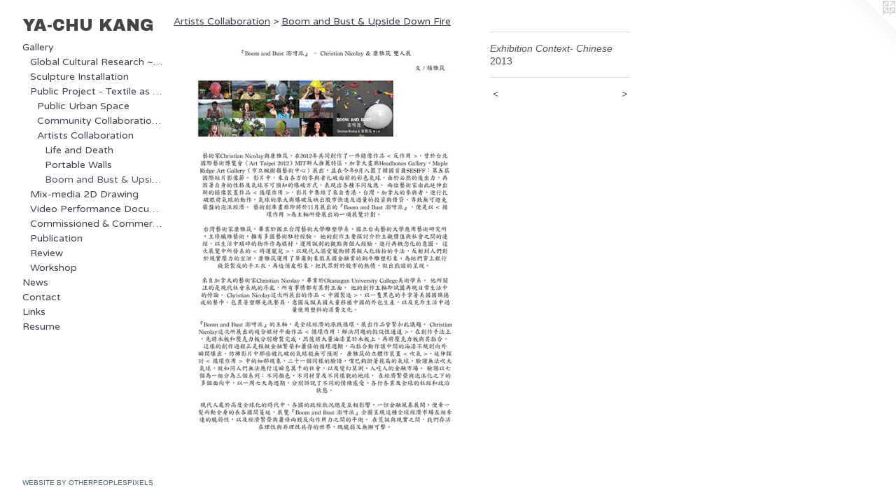

--- FILE ---
content_type: text/html;charset=utf-8
request_url: https://yachukang.com/artwork/3380359-Exhibition%20Context-%20Chinese.html
body_size: 3579
content:
<!doctype html><html class="no-js a-image mobile-title-align--center has-mobile-menu-icon--left p-artwork has-page-nav l-bricks mobile-menu-align--center has-wall-text "><head><meta charset="utf-8" /><meta content="IE=edge" http-equiv="X-UA-Compatible" /><meta http-equiv="X-OPP-Site-Id" content="39970" /><meta http-equiv="X-OPP-Revision" content="5529" /><meta http-equiv="X-OPP-Locke-Environment" content="production" /><meta http-equiv="X-OPP-Locke-Release" content="v0.0.141" /><title>YA-CHU KANG</title><link rel="canonical" href="https://yachukang.com/artwork/3380359-Exhibition%20Context-%20Chinese.html" /><meta content="website" property="og:type" /><meta property="og:url" content="https://yachukang.com/artwork/3380359-Exhibition%20Context-%20Chinese.html" /><meta property="og:title" content="Exhibition Context- Chinese" /><meta content="width=device-width, initial-scale=1" name="viewport" /><link type="text/css" rel="stylesheet" href="//cdnjs.cloudflare.com/ajax/libs/normalize/3.0.2/normalize.min.css" /><link type="text/css" rel="stylesheet" media="only all" href="//maxcdn.bootstrapcdn.com/font-awesome/4.3.0/css/font-awesome.min.css" /><link type="text/css" rel="stylesheet" media="not all and (min-device-width: 600px) and (min-device-height: 600px)" href="/release/locke/production/v0.0.141/css/small.css" /><link type="text/css" rel="stylesheet" media="only all and (min-device-width: 600px) and (min-device-height: 600px)" href="/release/locke/production/v0.0.141/css/large-bricks.css" /><link type="text/css" rel="stylesheet" media="not all and (min-device-width: 600px) and (min-device-height: 600px)" href="/r17649097800000005529/css/small-site.css" /><link type="text/css" rel="stylesheet" media="only all and (min-device-width: 600px) and (min-device-height: 600px)" href="/r17649097800000005529/css/large-site.css" /><link type="text/css" rel="stylesheet" media="only all and (min-device-width: 600px) and (min-device-height: 600px)" href="//fonts.googleapis.com/css?family=Archivo+Black" /><link type="text/css" rel="stylesheet" media="only all and (min-device-width: 600px) and (min-device-height: 600px)" href="//fonts.googleapis.com/css?family=Varela+Round:400" /><link type="text/css" rel="stylesheet" media="not all and (min-device-width: 600px) and (min-device-height: 600px)" href="//fonts.googleapis.com/css?family=Varela+Round:400&amp;text=MENUHomeGalrywsCntcLikRu" /><link type="text/css" rel="stylesheet" media="not all and (min-device-width: 600px) and (min-device-height: 600px)" href="//fonts.googleapis.com/css?family=Archivo+Black&amp;text=YA-CHU%20KNG" /><script>window.OPP = window.OPP || {};
OPP.modernMQ = 'only all';
OPP.smallMQ = 'not all and (min-device-width: 600px) and (min-device-height: 600px)';
OPP.largeMQ = 'only all and (min-device-width: 600px) and (min-device-height: 600px)';
OPP.downURI = '/x/9/7/0/39970/.down';
OPP.gracePeriodURI = '/x/9/7/0/39970/.grace_period';
OPP.imgL = function (img) {
  !window.lazySizes && img.onerror();
};
OPP.imgE = function (img) {
  img.onerror = img.onload = null;
  img.src = img.getAttribute('data-src');
  //img.srcset = img.getAttribute('data-srcset');
};</script><script src="/release/locke/production/v0.0.141/js/modernizr.js"></script><script src="/release/locke/production/v0.0.141/js/masonry.js"></script><script src="/release/locke/production/v0.0.141/js/respimage.js"></script><script src="/release/locke/production/v0.0.141/js/ls.aspectratio.js"></script><script src="/release/locke/production/v0.0.141/js/lazysizes.js"></script><script src="/release/locke/production/v0.0.141/js/large.js"></script><script src="/release/locke/production/v0.0.141/js/hammer.js"></script><script>if (!Modernizr.mq('only all')) { document.write('<link type="text/css" rel="stylesheet" href="/release/locke/production/v0.0.141/css/minimal.css">') }</script><style>.media-max-width {
  display: block;
}

@media (min-height: 1435px) {

  .media-max-width {
    max-width: 862.0px;
  }

}

@media (max-height: 1435px) {

  .media-max-width {
    max-width: 60.05737704918033vh;
  }

}</style></head><body><header id="header"><a class=" site-title" href="/home.html"><span class=" site-title-text u-break-word">YA-CHU KANG</span><div class=" site-title-media"></div></a><a id="mobile-menu-icon" class="mobile-menu-icon hidden--no-js hidden--large"><svg viewBox="0 0 21 17" width="21" height="17" fill="currentColor"><rect x="0" y="0" width="21" height="3" rx="0"></rect><rect x="0" y="7" width="21" height="3" rx="0"></rect><rect x="0" y="14" width="21" height="3" rx="0"></rect></svg></a></header><nav class=" hidden--large"><ul class=" site-nav"><li class="nav-item nav-home "><a class="nav-link " href="/home.html">Home</a></li><li class="nav-item expanded nav-museum "><a class="nav-link " href="/section/291426.html">Gallery</a><ul><li class="nav-item expanded nav-museum "><a class="nav-link " href="/section/474965-Global%20Cultural%20Research%20%7e%20Ongoing%20Project.html">Global Cultural Research ~ Ongoing Project</a><ul><li class="nav-gallery nav-item "><a class="nav-link " href="/section/462015-DIRT%20CARPET%20Project.html">DIRT CARPET Project</a></li><li class="nav-gallery nav-item "><a class="nav-link " href="/section/467592-COTTON%20Project.html">COTTON Project</a></li><li class="nav-gallery nav-item "><a class="nav-link " href="/section/462016-SILK%20Project.html">SILK Project</a></li><li class="nav-gallery nav-item "><a class="nav-link " href="/section/510470-HEMP%20Project.html">Hemp Project</a></li><li class="nav-gallery nav-item "><a class="nav-link " href="/section/492304-WOOL%20Project.html">WOOL Project</a></li><li class="nav-gallery nav-item "><a class="nav-link " href="/section/471583-CONTEMPORARY%20ARCHAEOLOGY%20Project%20.html">CONTEMPORARY ARCHAEOLOGY Project </a></li></ul></li><li class="nav-item expanded nav-museum "><a class="nav-link " href="/section/462020-Sculpture%20Installation.html">Sculpture Installation</a><ul><li class="nav-gallery nav-item "><a class="nav-link " href="/section/462018-Environment%20Sustainability.html">Environment Sustainability</a></li><li class="nav-gallery nav-item "><a class="nav-link " href="/section/324007-Travel%20%26%20Migrate.html">Travel &amp; Migrate</a></li><li class="nav-gallery nav-item "><a class="nav-link " href="/section/462019-Social%20Identity.html">Social Identity</a></li></ul></li><li class="nav-item expanded nav-museum "><a class="nav-link " href="/section/462021-Public%20Project%20-%20Textile%20as%20Communication.html">Public Project - Textile as Communication</a><ul><li class="nav-gallery nav-item expanded "><a class="nav-link " href="/section/509795-Public%20Urban%20Space.html">Public Urban Space</a></li><li class="nav-gallery nav-item expanded "><a class="nav-link " href="/section/462022-Community%20Collaboration%20Project.html">Community Collaboration Project</a></li><li class="nav-item expanded nav-museum "><a class="nav-link " href="/section/380583-Artists%20Collaboration.html">Artists Collaboration</a><ul><li class="nav-gallery nav-item expanded "><a class="nav-link " href="/section/324728-Life%20and%20Death.html">Life and Death</a></li><li class="nav-gallery nav-item expanded "><a class="nav-link " href="/section/291434-Portable%20Walls.html">Portable Walls</a></li><li class="nav-gallery nav-item expanded "><a class="selected nav-link " href="/section/380581-Boom%20and%20Bust%20%26%20Upside%20Down%20Fire.html">Boom and Bust &amp; Upside Down Fire</a></li></ul></li></ul></li><li class="nav-item expanded nav-museum "><a class="nav-link " href="/section/323975-Mix-media%202D%20Drawing.html">Mix-media 2D Drawing</a><ul><li class="nav-gallery nav-item "><a class="nav-link " href="/section/474966-Yarn%20Drawing.html">Yarn Drawing</a></li><li class="nav-gallery nav-item "><a class="nav-link " href="/section/324014-Paper%20Collage.html">Paper Collage</a></li><li class="nav-gallery nav-item "><a class="nav-link " href="/section/416948-Felt%20Painting.html">Felt Painting</a></li><li class="nav-gallery nav-item "><a class="nav-link " href="/section/416946-Drawing%20Sketching.html">Drawing Sketching</a></li></ul></li><li class="nav-gallery nav-item expanded "><a class="nav-link " href="/section/325425-Video%20Performance%20Documentary.html">Video Performance Documentary</a></li><li class="nav-gallery nav-item expanded "><a class="nav-link " href="/section/523208-Commissioned%20%26%20Commercial%20Project.html">Commissioned &amp; Commercial Project</a></li><li class="nav-item expanded nav-museum "><a class="nav-link " href="/section/362815-Publication.html">Publication</a><ul><li class="nav-gallery nav-item "><a class="nav-link " href="/section/429298-Book.html">Book</a></li><li class="nav-gallery nav-item "><a class="nav-link " href="/section/429299-Article.html">Article</a></li></ul></li><li class="nav-gallery nav-item expanded "><a class="nav-link " href="/section/345330-Review.html">Review</a></li><li class="nav-gallery nav-item expanded "><a class="nav-link " href="/section/399152-Workshop.html">Workshop</a></li></ul></li><li class="nav-news nav-item "><a class="nav-link " href="/news.html">News</a></li><li class="nav-item nav-contact "><a class="nav-link " href="/contact.html">Contact</a></li><li class="nav-links nav-item "><a class="nav-link " href="/links.html">Links</a></li><li class="nav-item nav-pdf1 "><a target="_blank" class="nav-link " href="//img-cache.oppcdn.com/fixed/39970/assets/Y4hizewYlqdAKvc6.pdf">Resume</a></li></ul></nav><div class=" content"><nav class=" hidden--small" id="nav"><header><a class=" site-title" href="/home.html"><span class=" site-title-text u-break-word">YA-CHU KANG</span><div class=" site-title-media"></div></a></header><ul class=" site-nav"><li class="nav-item nav-home "><a class="nav-link " href="/home.html">Home</a></li><li class="nav-item expanded nav-museum "><a class="nav-link " href="/section/291426.html">Gallery</a><ul><li class="nav-item expanded nav-museum "><a class="nav-link " href="/section/474965-Global%20Cultural%20Research%20%7e%20Ongoing%20Project.html">Global Cultural Research ~ Ongoing Project</a><ul><li class="nav-gallery nav-item "><a class="nav-link " href="/section/462015-DIRT%20CARPET%20Project.html">DIRT CARPET Project</a></li><li class="nav-gallery nav-item "><a class="nav-link " href="/section/467592-COTTON%20Project.html">COTTON Project</a></li><li class="nav-gallery nav-item "><a class="nav-link " href="/section/462016-SILK%20Project.html">SILK Project</a></li><li class="nav-gallery nav-item "><a class="nav-link " href="/section/510470-HEMP%20Project.html">Hemp Project</a></li><li class="nav-gallery nav-item "><a class="nav-link " href="/section/492304-WOOL%20Project.html">WOOL Project</a></li><li class="nav-gallery nav-item "><a class="nav-link " href="/section/471583-CONTEMPORARY%20ARCHAEOLOGY%20Project%20.html">CONTEMPORARY ARCHAEOLOGY Project </a></li></ul></li><li class="nav-item expanded nav-museum "><a class="nav-link " href="/section/462020-Sculpture%20Installation.html">Sculpture Installation</a><ul><li class="nav-gallery nav-item "><a class="nav-link " href="/section/462018-Environment%20Sustainability.html">Environment Sustainability</a></li><li class="nav-gallery nav-item "><a class="nav-link " href="/section/324007-Travel%20%26%20Migrate.html">Travel &amp; Migrate</a></li><li class="nav-gallery nav-item "><a class="nav-link " href="/section/462019-Social%20Identity.html">Social Identity</a></li></ul></li><li class="nav-item expanded nav-museum "><a class="nav-link " href="/section/462021-Public%20Project%20-%20Textile%20as%20Communication.html">Public Project - Textile as Communication</a><ul><li class="nav-gallery nav-item expanded "><a class="nav-link " href="/section/509795-Public%20Urban%20Space.html">Public Urban Space</a></li><li class="nav-gallery nav-item expanded "><a class="nav-link " href="/section/462022-Community%20Collaboration%20Project.html">Community Collaboration Project</a></li><li class="nav-item expanded nav-museum "><a class="nav-link " href="/section/380583-Artists%20Collaboration.html">Artists Collaboration</a><ul><li class="nav-gallery nav-item expanded "><a class="nav-link " href="/section/324728-Life%20and%20Death.html">Life and Death</a></li><li class="nav-gallery nav-item expanded "><a class="nav-link " href="/section/291434-Portable%20Walls.html">Portable Walls</a></li><li class="nav-gallery nav-item expanded "><a class="selected nav-link " href="/section/380581-Boom%20and%20Bust%20%26%20Upside%20Down%20Fire.html">Boom and Bust &amp; Upside Down Fire</a></li></ul></li></ul></li><li class="nav-item expanded nav-museum "><a class="nav-link " href="/section/323975-Mix-media%202D%20Drawing.html">Mix-media 2D Drawing</a><ul><li class="nav-gallery nav-item "><a class="nav-link " href="/section/474966-Yarn%20Drawing.html">Yarn Drawing</a></li><li class="nav-gallery nav-item "><a class="nav-link " href="/section/324014-Paper%20Collage.html">Paper Collage</a></li><li class="nav-gallery nav-item "><a class="nav-link " href="/section/416948-Felt%20Painting.html">Felt Painting</a></li><li class="nav-gallery nav-item "><a class="nav-link " href="/section/416946-Drawing%20Sketching.html">Drawing Sketching</a></li></ul></li><li class="nav-gallery nav-item expanded "><a class="nav-link " href="/section/325425-Video%20Performance%20Documentary.html">Video Performance Documentary</a></li><li class="nav-gallery nav-item expanded "><a class="nav-link " href="/section/523208-Commissioned%20%26%20Commercial%20Project.html">Commissioned &amp; Commercial Project</a></li><li class="nav-item expanded nav-museum "><a class="nav-link " href="/section/362815-Publication.html">Publication</a><ul><li class="nav-gallery nav-item "><a class="nav-link " href="/section/429298-Book.html">Book</a></li><li class="nav-gallery nav-item "><a class="nav-link " href="/section/429299-Article.html">Article</a></li></ul></li><li class="nav-gallery nav-item expanded "><a class="nav-link " href="/section/345330-Review.html">Review</a></li><li class="nav-gallery nav-item expanded "><a class="nav-link " href="/section/399152-Workshop.html">Workshop</a></li></ul></li><li class="nav-news nav-item "><a class="nav-link " href="/news.html">News</a></li><li class="nav-item nav-contact "><a class="nav-link " href="/contact.html">Contact</a></li><li class="nav-links nav-item "><a class="nav-link " href="/links.html">Links</a></li><li class="nav-item nav-pdf1 "><a target="_blank" class="nav-link " href="//img-cache.oppcdn.com/fixed/39970/assets/Y4hizewYlqdAKvc6.pdf">Resume</a></li></ul><footer><div class=" credit"><a href="http://otherpeoplespixels.com/ref/yachukang.com" target="_blank">Website by OtherPeoplesPixels</a></div></footer></nav><main id="main"><a class=" logo hidden--small" href="http://otherpeoplespixels.com/ref/yachukang.com" title="Website by OtherPeoplesPixels" target="_blank"></a><div class=" page clearfix media-max-width"><h1 class="parent-title title"><a class=" title-segment hidden--small" href="/section/380583-Artists%20Collaboration.html">Artists Collaboration</a><span class=" title-sep hidden--small"> &gt; </span><a class=" title-segment" href="/section/380581-Boom%20and%20Bust%20%26%20Upside%20Down%20Fire.html">Boom and Bust &amp; Upside Down Fire</a></h1><div class=" media-and-info"><div class=" page-media-wrapper media"><a class=" page-media u-spaceball" title="Exhibition Context- Chinese" href="/artwork/3351562-Boom%20and%20Bust%20video%20installation.html" id="media"><img data-aspectratio="862/1220" class="u-img " alt="Exhibition Context- Chinese" src="//img-cache.oppcdn.com/fixed/39970/assets/G84ohGUuHFGH8MiJ.jpg" srcset="//img-cache.oppcdn.com/img/v1.0/s:39970/t:QkxBTksrVEVYVCtIRVJF/p:12/g:tl/o:2.5/a:50/q:90/2520x1220-G84ohGUuHFGH8MiJ.jpg/862x1220/e6f38fd04951a7ef754c688d9f69fbbc.jpg 862w,
//img-cache.oppcdn.com/img/v1.0/s:39970/t:QkxBTksrVEVYVCtIRVJF/p:12/g:tl/o:2.5/a:50/q:90/1640x830-G84ohGUuHFGH8MiJ.jpg/586x830/a4640cbdeadacd591a1f641e044ce802.jpg 586w,
//img-cache.oppcdn.com/img/v1.0/s:39970/t:QkxBTksrVEVYVCtIRVJF/p:12/g:tl/o:2.5/a:50/q:90/1400x720-G84ohGUuHFGH8MiJ.jpg/509x720/284037f548fba90df82b78f81ac5c117.jpg 509w,
//img-cache.oppcdn.com/img/v1.0/s:39970/t:QkxBTksrVEVYVCtIRVJF/p:12/g:tl/o:2.5/a:50/q:90/984x588-G84ohGUuHFGH8MiJ.jpg/415x588/71d32bd890c5338af055ecb12cb70b1a.jpg 415w,
//img-cache.oppcdn.com/fixed/39970/assets/G84ohGUuHFGH8MiJ.jpg 339w" sizes="(max-device-width: 599px) 100vw,
(max-device-height: 599px) 100vw,
(max-width: 339px) 339px,
(max-height: 480px) 339px,
(max-width: 415px) 415px,
(max-height: 588px) 415px,
(max-width: 509px) 509px,
(max-height: 720px) 509px,
(max-width: 586px) 586px,
(max-height: 830px) 586px,
862px" /></a><a class=" zoom-corner" style="display: none" id="zoom-corner"><span class=" zoom-icon fa fa-search-plus"></span></a><div class="share-buttons a2a_kit social-icons hidden--small" data-a2a-title="Exhibition Context- Chinese" data-a2a-url="https://yachukang.com/artwork/3380359-Exhibition%20Context-%20Chinese.html"></div></div><div class=" info border-color"><div class=" wall-text border-color"><div class=" wt-item wt-title">Exhibition Context- Chinese</div><div class=" wt-item wt-date">2013</div></div><div class=" page-nav hidden--small border-color clearfix"><a class=" prev" id="artwork-prev" href="/artwork/3351572-Boom%20and%20Bust.html">&lt; <span class=" m-hover-show">previous</span></a> <a class=" next" id="artwork-next" href="/artwork/3351562-Boom%20and%20Bust%20video%20installation.html"><span class=" m-hover-show">next</span> &gt;</a></div></div></div><div class="share-buttons a2a_kit social-icons hidden--large" data-a2a-title="Exhibition Context- Chinese" data-a2a-url="https://yachukang.com/artwork/3380359-Exhibition%20Context-%20Chinese.html"></div></div></main></div><footer><div class=" credit"><a href="http://otherpeoplespixels.com/ref/yachukang.com" target="_blank">Website by OtherPeoplesPixels</a></div></footer><div class=" modal zoom-modal" style="display: none" id="zoom-modal"><style>@media (min-aspect-ratio: 431/610) {

  .zoom-media {
    width: auto;
    max-height: 1220px;
    height: 100%;
  }

}

@media (max-aspect-ratio: 431/610) {

  .zoom-media {
    height: auto;
    max-width: 862px;
    width: 100%;
  }

}
@supports (object-fit: contain) {
  img.zoom-media {
    object-fit: contain;
    width: 100%;
    height: 100%;
    max-width: 862px;
    max-height: 1220px;
  }
}</style><div class=" zoom-media-wrapper u-spaceball"><img onerror="OPP.imgE(this);" onload="OPP.imgL(this);" data-src="//img-cache.oppcdn.com/fixed/39970/assets/G84ohGUuHFGH8MiJ.jpg" data-srcset="//img-cache.oppcdn.com/img/v1.0/s:39970/t:QkxBTksrVEVYVCtIRVJF/p:12/g:tl/o:2.5/a:50/q:90/2520x1220-G84ohGUuHFGH8MiJ.jpg/862x1220/e6f38fd04951a7ef754c688d9f69fbbc.jpg 862w,
//img-cache.oppcdn.com/img/v1.0/s:39970/t:QkxBTksrVEVYVCtIRVJF/p:12/g:tl/o:2.5/a:50/q:90/1640x830-G84ohGUuHFGH8MiJ.jpg/586x830/a4640cbdeadacd591a1f641e044ce802.jpg 586w,
//img-cache.oppcdn.com/img/v1.0/s:39970/t:QkxBTksrVEVYVCtIRVJF/p:12/g:tl/o:2.5/a:50/q:90/1400x720-G84ohGUuHFGH8MiJ.jpg/509x720/284037f548fba90df82b78f81ac5c117.jpg 509w,
//img-cache.oppcdn.com/img/v1.0/s:39970/t:QkxBTksrVEVYVCtIRVJF/p:12/g:tl/o:2.5/a:50/q:90/984x588-G84ohGUuHFGH8MiJ.jpg/415x588/71d32bd890c5338af055ecb12cb70b1a.jpg 415w,
//img-cache.oppcdn.com/fixed/39970/assets/G84ohGUuHFGH8MiJ.jpg 339w" data-sizes="(max-device-width: 599px) 100vw,
(max-device-height: 599px) 100vw,
(max-width: 339px) 339px,
(max-height: 480px) 339px,
(max-width: 415px) 415px,
(max-height: 588px) 415px,
(max-width: 509px) 509px,
(max-height: 720px) 509px,
(max-width: 586px) 586px,
(max-height: 830px) 586px,
862px" class="zoom-media lazyload hidden--no-js " alt="Exhibition Context- Chinese" /><noscript><img class="zoom-media " alt="Exhibition Context- Chinese" src="//img-cache.oppcdn.com/fixed/39970/assets/G84ohGUuHFGH8MiJ.jpg" /></noscript></div></div><div class=" offline"></div><script src="/release/locke/production/v0.0.141/js/small.js"></script><script src="/release/locke/production/v0.0.141/js/artwork.js"></script><script>window.oppa=window.oppa||function(){(oppa.q=oppa.q||[]).push(arguments)};oppa('config','pathname','production/v0.0.141/39970');oppa('set','g','true');oppa('set','l','bricks');oppa('set','p','artwork');oppa('set','a','image');oppa('rect','m','media','main');oppa('send');</script><script async="" src="/release/locke/production/v0.0.141/js/analytics.js"></script><script src="https://otherpeoplespixels.com/static/enable-preview.js"></script></body></html>